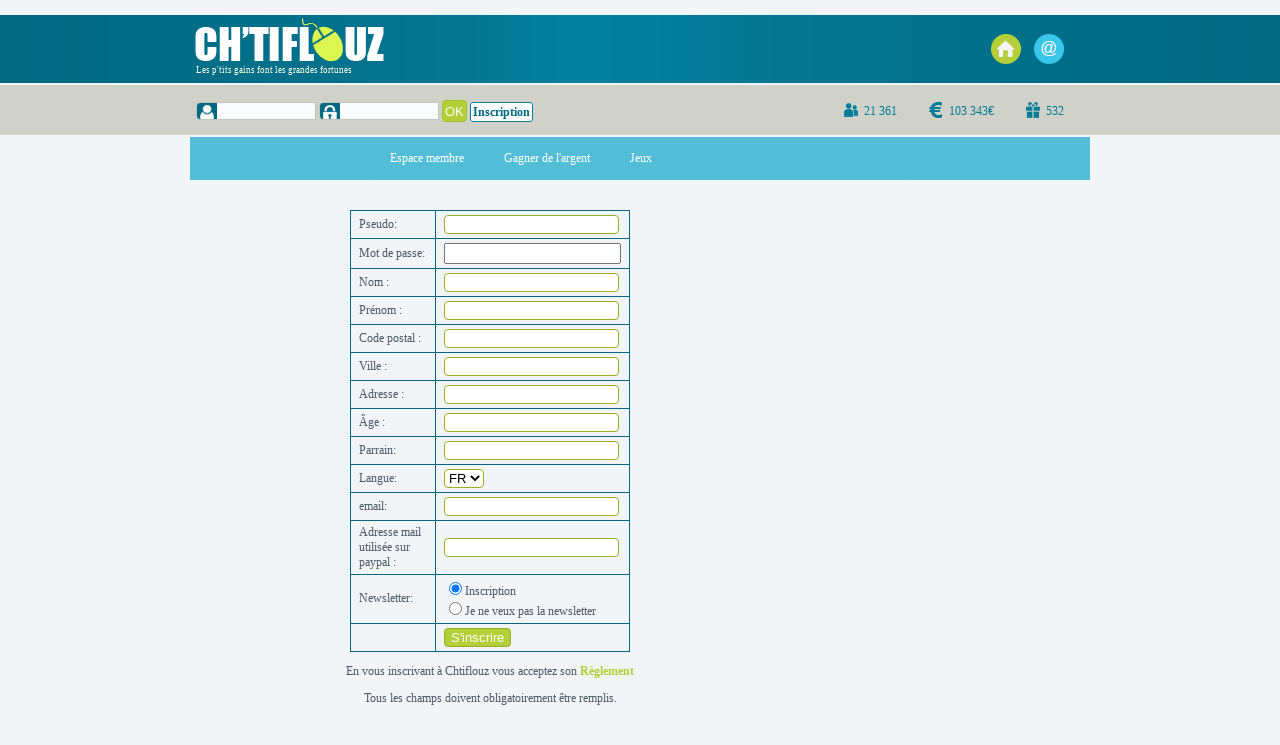

--- FILE ---
content_type: text/html
request_url: http://www.chtiflouz.com/inscription.php?ChtiflouzSESSID=ield0kuemq84a2tem9h0fsecv7
body_size: 3241
content:
<!-- Pubdirecte L --><img src="http://www.pubdirecte.com/script/lead.php?s=22199&u=24744&mail=&id=&nom=&prenom=" height="1" width="1" border="0"><!-- Pubdirecte L -->
﻿﻿﻿﻿﻿﻿﻿﻿﻿<!DOCTYPE html PUBLIC "-//W3C//DTD XHTML 1.0 Transitional//EN" "http://www.w3.org/TR/xhtml1/DTD/xhtml1-transitional.dtd">
<html xmlns="http://www.w3.org/1999/xhtml" xml:lang="fr" lang="fr">
<head>
<title>Chtiflouz - Les petits gains font les grandes fortunes</title>
<meta name="f2f3753355585aa" content="ed6288be20da8da6acb31d8ba1de6bd2" />
<meta http-equiv="content-type" content="text/html;charset=utf-8" />
<meta name="Description" content="Chtiflouz, les ptits gains font les grandes fortunes" />
<meta name="Keywords" content="PTC, gagnez de l&#039;argent sur internet, IP, PTP avec IP, le plus rémunérateur, rémunération, ptp, gagner argent, travail, incentive, cashback, affiliation, inscription rémunérée" />
<meta name="verify-admitad" content="06536a670b" />

<!-- Ou copier le code ci-dessus dans les balises : -->
<script type="text/javascript">
	/*
<!--
sfHover = function() {
        var sfEls = document.getElementById("menu").getElementsByTagName("LI");
        for (var i=0; i<sfEls.length; i++) {
                sfEls[i].onmouseover=function() {
                        this.className+=" sfhover";
                }
                sfEls[i].onmouseout=function() {
                        this.className=this.className.replace(new RegExp(" sfhover\\b"), "");
                }
        }
}
if (window.attachEvent) window.attachEvent("onload", sfHover);

-->
*/
</script>
<!--  Et mettre tout entre les balises head. -->

<meta name="Distribution" content="Global" />
<meta name="Author" content="" />

<link href="http://www.chtiflouz.com/themes/chtiflouz/style.css" rel="stylesheet" type="text/css" media="screen" />
<link href="http://www.chtiflouz.com/themes/chtiflouz/menu.css" rel="stylesheet" type="text/css" media="screen" />
</head>

<body >


	<div id="block-header">
		<div id="header">
			<div id="logo">
				<div id="slogan">Les p'tits gains font les grandes fortunes</div>
				<img alt="ChtiFlouz.com" src="http://www.chtiflouz.com/themes/chtiflouz/logo.png" />
			</div>
			<div id="icones">
				<a href="http://www.chtiflouz.com/"><img alt="Accueil" src="http://www.chtiflouz.com/themes/chtiflouz/images/home.png" /></a>
				<a href="http://www.chtiflouz.com/contact.php"><img alt="Contact" src="http://www.chtiflouz.com/themes/chtiflouz/images/contact.png" /></a>
			</div>
		</div>
	</div>
	
	<div id="block-header2">
		<div id="header2">
			<div id="form-connect">
								<form action="connect.php" method="post" style="margin:0; padding: 0;">
					<input type="text" name="login">
					<input type="password" name="password">
					<input type="submit" value="OK">
					<a style="color: #016a83;border: 1px #037f9d solid;padding:2px;border-radius:3px;font-weight:bold;background:#fff;" href="inscription.php">Inscription</a>
				</form>
							</div>
			<div id="stats">
				<img alt="Membres" src="http://www.chtiflouz.com/themes/chtiflouz/images/members.png"> <span>21 361</span>
				<img alt="Gains" src="http://www.chtiflouz.com/themes/chtiflouz/images/euros.png"> <span>103 343&euro;</span>
				<img alt="Cadeaux" src="http://www.chtiflouz.com/themes/chtiflouz/images/gift.png"> <span>532</span>
			</div>
		</div>
	</div>

	<div id="menu-top">
		<nav>
			<ul>
				<li><a href="#">Espace membre</a>
					<ul class="submenu">
						<li><a href="http://www.chtiflouz.com/messagerie.php">Messagerie</a></li>
						<li><a href="http://www.chtiflouz.com/membres.php?p=compte">Demande de paiement</a></li>
						<li><a href="http://www.chtiflouz.com/commandes.php">Mes commandes</a></li>
						<li><a href="http://www.chtiflouz.com/boutique.php">Boutique</a></li>
					</ul>
				</li>
				<li><a href="#">Gagner de l'argent</a>
					<ul class="submenu">
						<li><a href="http://www.chtiflouz.com/inscriptions-remuneres.php">IRs</a></li>
						<li><a href="http://www.chtiflouz.com/offerwalls.php">Offerwalls</a></li>
						<li><a href="http://www.chtiflouz.com/coupons.php">Coupons de réductions</a></li>
					</ul>
				</li>
				<li><a href="#">Jeux</a>
					<ul class="submenu">
						<li><a href="http://www.chtiflouz.com/chti_challenge.php">Ch'ti Challenge</a></li>
						<li><a href="http://www.chtiflouz.com/jeux.php">Ticket à gratter et grille aux cadeaux</a></li>
					</ul>
				</li>
			</ul>
		</nav>
	</div>

	<div id="main">

<script type="text/javascript">
function VerifForm(formulaire)
	{
	adresse = formulaire.mail.value;
	var place = adresse.indexOf("@",1);
	var point = adresse.indexOf(".",place+1);
	if ((place > -1)&&(adresse.length >2)&&(point > 1))
		{
		formulaire.submit();
		return(true);
		}
	else
		{
		alert('Entrez une adresse e-mail valide!!');
		return(false);
		}
	}
</script>
<div id="corps_index" style="margin-top:30px;">
	<form action="inscription.php" method='post'  onsubmit="return(VerifForm(this))">
			  <table width="280" border="0">
				<tr> 
				  <td width="125" height="24">Pseudo:</td>
				  <td width="145"> <div align="left"> <input type="text" name="login" />
					</div></td>
				</tr>
				<tr> 
				  <td height="24">Mot de passe:</td>
				  <td> <div align="left"><input type="password" name="password" />
					</div></td>
				</tr>
				<tr> 
				  <td width="125" height="24">Nom :</td>
				  <td width="145"> <div align="left"> <input type="text" name="nom" />
					</div></td>
				</tr>
				<tr> 
				  <td width="125" height="24">Pr&eacute;nom :</td>
				  <td width="145"> <div align="left"> <input type="text" name="prenom" />
					</div></td>
				</tr>
				<tr> 
				  <td width="125" height="24">Code postal :</td>
				  <td width="145"> <div align="left"> <input type="text" name="CP" />
					</div></td>
				</tr>
				<tr> 
				  <td width="125" height="24">Ville :</td>
				  <td width="145"> <div align="left"> <input type="text" name="ville" />
					</div></td>
				</tr>
				<tr> 
				  <td width="125" height="24">Adresse :</td>
				  <td width="145"> <div align="left"> <input type="text" name="adresse" />
					</div></td>
				</tr>
				<tr> 
				  <td width="125" height="24">&Acirc;ge :</td>
				  <td width="145"> <div align="left"> <input type="text" name="age" />
					</div></td>
				</tr>
				<tr> 
				  <td height="24">Parrain:</td>
				  <td> <div align="left"><input type="text" name="r" value="" readonly="readonly" />
					</div></td>
				</tr>
				<tr> 
				  <td height="24">Langue:</td>
				  <td> <div align="left">
					<select name="lang">
	<option  value='EN'>EN</option><option selected='selected' value='FR'>FR</option>					</select>
					</div></td>
				</tr>
				<tr> 
				  <td>email:</td>
				  <td><input type="text" name="mail" /></td>
				</tr>
								<tr> 
				  <td>Adresse mail utilis&eacute;e sur paypal :</td>
				  <td><input type="text" name="paypal" /></td>
				</tr>
				<tr> 
				  <td>Newsletter:</td>
				  <td>
					<input type="radio" name="newsletter" value='accepter' checked='checked' />Inscription<br/>
					<input type="radio" name="newsletter" value='refuser' />Je ne veux pas la newsletter				  </td>
				</tr>
				<tr> 
				  <td>&nbsp;</td>
				  <td><input type="submit" name="Inscription" value="S'inscrire" /></td>
				</tr>
			  </table>
				<p>En vous inscrivant à Chtiflouz vous acceptez son <a target='_blank' href='reglement.php'><strong>R&egrave;glement</strong></a></p>
				<p>Tous les champs doivent obligatoirement être remplis.</p>
				<p>Nous vous conseillons de vous inscrire à la newsletter, pour recevoir les informations du site, les améliorations, les concours...</p>
	</form>
</div>

﻿	<!-- end #content -->
	<div style="clear: both;">&nbsp;</div>
</div>
<!-- end #page -->
<div id="footer" style="clear:both; width: 900px; margin: auto; text-align: center; padding-top: 30px; border-top: 1px #fff solid;">
	
		
		<div id="partenaires" style="margin-bottom: 10px;">
			<b>Nos partenaires:</b>
			<a target="_blank" href="http://www.argentfacile.biz"rel="nofollow">Bons plans Internet</a> - 
			<a href="http://www.jeux-pour-gagner-des-cadeaux.com" target="_blank" title="Gagner des cadeaux"rel="nofollow">Gagner des cadeaux</a> - 
			<a href="http://www.maniac-o-clic.com/forum"rel="nofollow" target="_blank">Forum argent</a> - 
			<a href="http://pink31.free.fr/"rel="nofollow" target="_blank">Parrain remunerateur</a> - 
			<a href="http://www.viensfairetonsalaire.com"rel="nofollow" target="_blank">Viens faire ton salaire</a>
		</div>

		<div style="margin-bottom: 10px;">
			<a href="http://www.parrains-surf-remunere.fr" title="Filleuls récompensés" rel="nofollow" target="_blank">
				<img src="http://i69.servimg.com/u/f69/13/79/23/12/parrai10.gif" alt="Filleuls récompensés" border="0" width="88" height="31"/>
			</a>
			<a target="_blank" title="Les bon Plans Arnaud" href="http://www.lesbonplansarnaud.com/" rel="nofollow">
				<img src="http://www.lesbonplansarnaud.com/images/Logos8831.gif" width="88" height="31" />
			</a>
			<a href="http://www.gagner-sur-internet.org" title="Forum gagne des filleuls"rel="nofollow" target="_blank">
				<img src="http://i16.servimg.com/u/f16/14/28/80/22/bouton10.gif" alt="forum,filleul,argent" border="0" width="88" height="31"/>
			</a>
		</div>

		<div style="margin: 10px">
			<b>Liens internes:</b> 
			<a href="http://www.chtiflouz.com/reglement.php">Règlement</a> - 
			<a href="http://www.chtiflouz.com/faq.php">FAQ</a>
		</div>

		<b>Chtiflouz&copy;</b> est enregistre en tant qu'EIRL sous le numero de SIRET : 75079310100023<br />
		Le site Ch'ti Flouz.com a fait l'objet d'une déclaration à la CNIL (Commission Nationale Informatique et Liberté) sous le n°1977305v0
</div>
<!-- end #footer -->


--- FILE ---
content_type: text/css
request_url: http://www.chtiflouz.com/themes/chtiflouz/style.css
body_size: 2147
content:
body {
	background-color: #f2f5f8;
	background-image: ; 
	background-attachment:fixed;
}

#block-header {
	height: 68px;
	width: 100%;
	background: center no-repeat url('images/bg_header.png');
	background-color: #016982;
}

#header {
	height: 68px;
	width: 900px;
	margin: auto;
	margin-top: 0;
}

#block-header2 {
	height: 50px;
	width: 100%;
	background-color: #d0d2c9;
	margin-top: 2px;
}

#header2 {
	height: 50px;
	width: 900px;
	margin: auto;
	margin-top: 0;
}

#logo {
	width: 200px;
	height: 68px;
	float: left;
}

#slogan {
	position: absolute;
	text-justify: auto;
	margin-top: 50px;
	margin-right: 6px;
	margin-left: 6px;
	color: #f8fce2;
	font-size: 9px;
}

#icones {
	float: right;
	text-align: right;
	margin-right: 16px;
	margin-top: 19px;
	width: 200px;
	height: 30px;
}

#icones a {
	border: 0;
	margin-right: 10px;
}

#form-connect {
	width: 400px;
	float: left;
	text-align: left;
	height: 20px;
	margin-top: 15px;
	margin-bottom: 15px;
	margin-left: 6px;
}

#form-connect input[type=text], #form-connect input[type=password] {
	border-radius: 4px 0 0 4px;
	border:1px #c3c5ba solid;
	color:#6a6f59;
	padding-left: 25px;
	height: 18px;
    width: 120px;
}

#form-connect input[type=submit] {
	border-radius: 4px;
	border:1px #a7c12d solid;
	color:#fafbfc;
	background: #b5cf38;
	font-weight: 5;
	height: 22px;
	padding: 2px;
}

#form-connect input[name=login] {
	background:#fafbfc url(images/pseudo.png) no-repeat;
}

#form-connect input[name=password] {
	background:#fafbfc url(images/cadenas.png) no-repeat;
}

#stats {
	width: 400px;
	float: right;
	text-align: right;
	height: 20px;
	margin-top: 15px;
	margin-bottom: 15px;
}

#stats span {
	vertical-align: super;
	margin-right: 26px;
	color: #037c99;
}

#menu-top {
	width: 900px;
	margin: auto;
	margin-top: 0;
    margin-top: 2px;
    background: #52bdd7;
}

#menu-top a {
	color: #fff;
	text-decoration: none;
}

table {
	border: 1px #016982 solid;
	margin: auto;
	border-spacing : 0;
	border-collapse : collapse;
	padding: 2;
	font-size: 12px;
}

th, td {
	padding: 4px 8px;
}

th {
	border: 1px #016982 solid;
	background: #52bdd7;
	color:#fff;
	font-size: 12px;
}

td {
	border: 1px #016982 solid;
}

input[type=submit] {
	background: #b5cf38;
	border: 1px #97af25 solid;
	border-radius: 4px;
	color: #fff;
}

input[type=text], textarea, select {
	background: #fff;
	border: 1px #97af25 solid;
	border-radius: 4px;
}



#chat {
	position: absolute;
	margin: 160px 0 0 10px;
	width: 200px;
	height: 500px;
}

#ssmenu {
	text-align: center;
	margin: 20px 0px;
}

#ssmenu > a {
	margin: 0px 10px;
	padding: 4px 6px;
	border-radius: 4px;
	border: 1px #97af25 solid;
	background: #fafbfc;
	text-decoration: none;
}

#ssmenu > a:hover {
	color: #016a83;
	border: 1px #035467 solid;
}

#news {
	height: 250px;
	width: 850px;
	margin: auto;
	margin-top: 27px;
}

#menu, #menu ul /* Liste */     
{
        padding : 0; /* pas de marge intérieure - décallage des sous menus */
        margin : 0; /* ni extérieure */
        list-style : none; /* on supprime le style par défaut de la liste */
        line-height : 32px; /* on définit une hauteur pour chaque élément */
        text-align : center; /* on centre le texte qui se trouve dans la liste */
}

#menu /* Ensemble du menu */
{
		margin-left : 200px;/*marge gauche*/
		margin-right : 150px;
		margin-top : 35px;
        font-weight : bold; /* on met le texte en gras */
        font-family : Arial; /* on utilise Arial, c'est plus beau ^^ */
        font-size : 13px; /* hauteur du texte : 12 pixels */	
}

#menu a /* Contenu des listes */
{
        display : block; /* on change le type d'élément, les liens deviennent des balises de type block */
        padding : 0; /* aucune marge intérieure */
        background : Sienna; /* couleur de fond */ 	
        color : #fff; /* couleur du texte */
        text-decoration : none; /* on supprime le style par défaut des liens */
        width : 125px; /* largeur */
}

#menu a:hover 
{
        color : #000; /* Noir */
        background : #fff; /* Blanc*/
}

#menu li:hover ul ul, #menu li.sfhover ul ul /* Sous-sous-listes lorsque la souris passe sur un élément de liste */
{
        left: -999em; /* On expédie les sous-sous-listes hors du champ de vision */
	
		
}

#menu li:hover ul, #menu li li:hover ul, #menu li.sfhover ul, #menu li li.sfhover ul  /* Sous-listes lorsque la souris passe sur un élément de liste ET sous-sous-lites lorsque 
la souris passe sur un élément de sous-liste */
{
        left: auto; /* Repositionnement normal */
        min-height: 0; /* Corrige un bug sous IE */
		
}


#menu li /* Elements des listes */      
{ 
        float : left; 

        /* pour IE qui ne reconnaît pas "transparent" */
        border-right : 1px solid #fff; /* on met une bordure blanche à droite de chaque élément */
}

/* IE ne reconnaissant pas le sélecteur ">" */
html>body #menu li
{
        border-right: 1px solid transparent ; /* on met une bordure transparente à droite de chaque élément */
}

#menu li ul /* Sous-listes */
{ 
        position: absolute; /* Position absolue */
        width: 144px; /* Largeur des sous-listes */
        left: -999em; /* Hop, on envoie loin du champ de vision */
}


#menu li ul li /* Éléments de sous-listes */
{
        /* pour IE qui ne reconnaît pas "transparent" (comme précédemment) */
        border-top : 1px solid #fff; /* on met une bordure blanche en haut de chaque élément d'une sous liste */
}

/* IE ne reconnaissant pas le sélecteur ">" */
html>body #menu li ul li                
{
        border-top : 1px solid transparent; /* on met une bordure transparente en haut de chaque élément */
}

#menu li ul ul 
{
        margin    : -22px 0 0 144px ; /* On décale les sous-sous-listes pour qu'elles ne soient pas au dessus des sous-listes */ 
        /* pour IE qui ne reconnaît pas "transparent" (comme précédemment) */
        border-left     : 1px solid #fff ; /* Petite bordure à gauche pour ne pas coller ... */      
}

/* IE ne reconnaissant pas le sélecteur ">" ... je me répète ;-) */
html>body #menu li ul ul                
{
        border-left     : 1px solid transparent ; /* on met une bordure transparente sur la gauche de chaque élément */
}	
	
.cadre1 {
	border-style:solid; 
	border-width:0px; 
	border-color:images/;
	background-color:;
}

.cadre2 {
	border-style:solid; 
	border-width:0px; 
	border-color: images/;
	background-color:;
}

.cadre3 {
	border-style:solid; 
	border-width:0px; 
	border-color: images/;
	background-color:;
}

.cadrepub {
	border-style:solid;
	border-width:0px; 
	border-color: ;
	background-color:;
}

body {
	margin: 0;
	font-family: Verdana;
	font-size: 12px;
	color: #505b66;
}

a:link {
	text-decoration: none;
	color: #b5cf38;					
}

a:visited {
	text-decoration: none;
	color: #b5cf38;
}

a:hover {
	text-decoration: underline;
	color: #b5cf38;		
}

a:active {
	text-decoration: none;
}

#corps_index {
	width: 600px;
	float:left;
	margin-top : 50px;
}

#sidebar {
	float: left;
	margin-top : 50px;
	margin-right: 50px;
	
}

#sidebar2 {
	float: right;
	margin-top : 50px;
	margin-right:0px;
	
}
#main {
	margin: auto;
	width:900px;
	margin-bottom: 20px;
	text-align: center;
}

#cgu {
	width: 600px;
	float:left;
}

--- FILE ---
content_type: text/css
request_url: http://www.chtiflouz.com/themes/chtiflouz/menu.css
body_size: 431
content:
nav > ul {
	margin: 0px;
	padding: 0px;
}

nav > ul::after {
	content: "";
	display: block;
	clear: both;
}

nav > ul > li {
	float: left;
	position: relative;
}

nav li {
	list-style-type: none;
}

.submenu {
	display: none;
	background: #38a9c4;
}

.submenu li {
	border-bottom: 1px solid #ccc;
}

.submenu li a {
	padding: 15px 30px;
	font-size: 13px;
	color: #222538;
	width: 270px;
}

nav {
	width: 60%;
	background: #52bdd7;
	border-radius: 0 0 3px 3px;
	margin: auto;
}

nav a {
	display: inline-block;
	text-decoration: none;
}

nav > ul > li > a {
	padding: 14px 20px;
	color: #FFF;
}

nav > ul > li:hover > a {
	/*padding: 3px 30px 6px 30px;*/
}

nav > ul > li > a {
	color: #fff;
}

nav li:hover .submenu {
	display:  inline-block;
	position: absolute;
	top: 100%;
	left: 0px;
	padding: 0px;
	z-index: 100000;
}

nav > ul > li:hover {
	/*border-top: 3px solid #5cd1ed;*/
	background: #38a9c4;
}

.submenu > li > a:hover {
	background: #52bdd7;
}